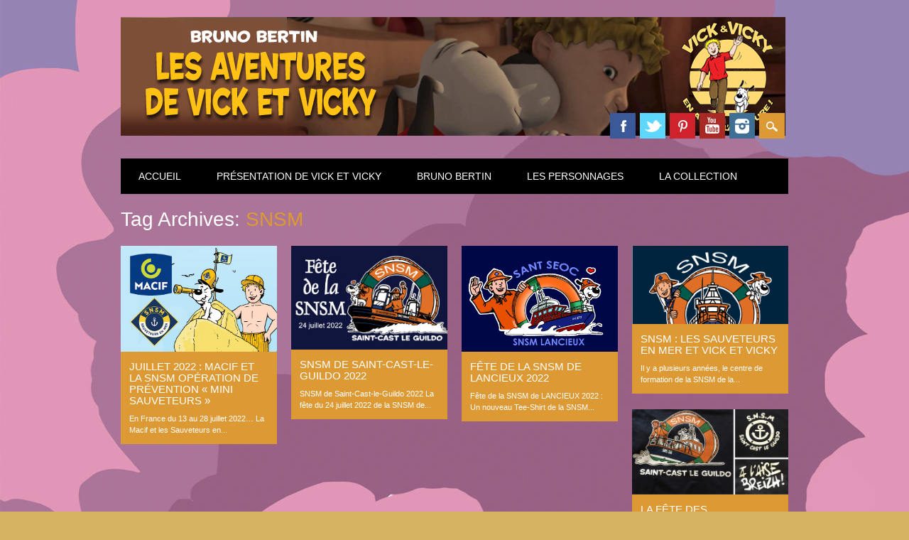

--- FILE ---
content_type: text/html; charset=UTF-8
request_url: https://www.bruno-bertin.editionsptitlouis.fr/tag/snsm/
body_size: 9082
content:
<!DOCTYPE html>
<html lang="fr-FR" class="no-js">
<head>
<meta charset="UTF-8" />
<meta name="viewport" content="width=device-width, initial-scale=1" />
<link rel="profile" href="http://gmpg.org/xfn/11" />
<link rel="pingback" href="https://www.bruno-bertin.editionsptitlouis.fr/xmlrpc.php" />


<meta name='robots' content='index, follow, max-image-preview:large, max-snippet:-1, max-video-preview:-1' />

	<!-- This site is optimized with the Yoast SEO plugin v18.4.1 - https://yoast.com/wordpress/plugins/seo/ -->
	<title>SNSM Archives - Vick et Vicky</title>
	<link rel="canonical" href="https://www.bruno-bertin.editionsptitlouis.fr/tag/snsm/" />
	<meta property="og:locale" content="fr_FR" />
	<meta property="og:type" content="article" />
	<meta property="og:title" content="SNSM Archives - Vick et Vicky" />
	<meta property="og:url" content="https://www.bruno-bertin.editionsptitlouis.fr/tag/snsm/" />
	<meta property="og:site_name" content="Vick et Vicky" />
	<meta name="twitter:card" content="summary" />
	<script type="application/ld+json" class="yoast-schema-graph">{"@context":"https://schema.org","@graph":[{"@type":"WebSite","@id":"https://www.bruno-bertin.editionsptitlouis.fr/#website","url":"https://www.bruno-bertin.editionsptitlouis.fr/","name":"Vick et Vicky","description":"Le blog officiel de Vick et Vicky !","potentialAction":[{"@type":"SearchAction","target":{"@type":"EntryPoint","urlTemplate":"https://www.bruno-bertin.editionsptitlouis.fr/?s={search_term_string}"},"query-input":"required name=search_term_string"}],"inLanguage":"fr-FR"},{"@type":"CollectionPage","@id":"https://www.bruno-bertin.editionsptitlouis.fr/tag/snsm/#webpage","url":"https://www.bruno-bertin.editionsptitlouis.fr/tag/snsm/","name":"SNSM Archives - Vick et Vicky","isPartOf":{"@id":"https://www.bruno-bertin.editionsptitlouis.fr/#website"},"breadcrumb":{"@id":"https://www.bruno-bertin.editionsptitlouis.fr/tag/snsm/#breadcrumb"},"inLanguage":"fr-FR","potentialAction":[{"@type":"ReadAction","target":["https://www.bruno-bertin.editionsptitlouis.fr/tag/snsm/"]}]},{"@type":"BreadcrumbList","@id":"https://www.bruno-bertin.editionsptitlouis.fr/tag/snsm/#breadcrumb","itemListElement":[{"@type":"ListItem","position":1,"name":"Accueil","item":"https://www.bruno-bertin.editionsptitlouis.fr/"},{"@type":"ListItem","position":2,"name":"SNSM"}]}]}</script>
	<!-- / Yoast SEO plugin. -->


<link rel='dns-prefetch' href='//fonts.googleapis.com' />
<link rel='dns-prefetch' href='//s.w.org' />
<link rel="alternate" type="application/rss+xml" title="Vick et Vicky &raquo; Flux" href="https://www.bruno-bertin.editionsptitlouis.fr/feed/" />
<link rel="alternate" type="application/rss+xml" title="Vick et Vicky &raquo; Flux des commentaires" href="https://www.bruno-bertin.editionsptitlouis.fr/comments/feed/" />
<link rel="alternate" type="application/rss+xml" title="Vick et Vicky &raquo; Flux de l’étiquette SNSM" href="https://www.bruno-bertin.editionsptitlouis.fr/tag/snsm/feed/" />
		<script type="text/javascript">
			window._wpemojiSettings = {"baseUrl":"https:\/\/s.w.org\/images\/core\/emoji\/13.0.1\/72x72\/","ext":".png","svgUrl":"https:\/\/s.w.org\/images\/core\/emoji\/13.0.1\/svg\/","svgExt":".svg","source":{"concatemoji":"https:\/\/www.bruno-bertin.editionsptitlouis.fr\/wp-includes\/js\/wp-emoji-release.min.js?ver=5.7.14"}};
			!function(e,a,t){var n,r,o,i=a.createElement("canvas"),p=i.getContext&&i.getContext("2d");function s(e,t){var a=String.fromCharCode;p.clearRect(0,0,i.width,i.height),p.fillText(a.apply(this,e),0,0);e=i.toDataURL();return p.clearRect(0,0,i.width,i.height),p.fillText(a.apply(this,t),0,0),e===i.toDataURL()}function c(e){var t=a.createElement("script");t.src=e,t.defer=t.type="text/javascript",a.getElementsByTagName("head")[0].appendChild(t)}for(o=Array("flag","emoji"),t.supports={everything:!0,everythingExceptFlag:!0},r=0;r<o.length;r++)t.supports[o[r]]=function(e){if(!p||!p.fillText)return!1;switch(p.textBaseline="top",p.font="600 32px Arial",e){case"flag":return s([127987,65039,8205,9895,65039],[127987,65039,8203,9895,65039])?!1:!s([55356,56826,55356,56819],[55356,56826,8203,55356,56819])&&!s([55356,57332,56128,56423,56128,56418,56128,56421,56128,56430,56128,56423,56128,56447],[55356,57332,8203,56128,56423,8203,56128,56418,8203,56128,56421,8203,56128,56430,8203,56128,56423,8203,56128,56447]);case"emoji":return!s([55357,56424,8205,55356,57212],[55357,56424,8203,55356,57212])}return!1}(o[r]),t.supports.everything=t.supports.everything&&t.supports[o[r]],"flag"!==o[r]&&(t.supports.everythingExceptFlag=t.supports.everythingExceptFlag&&t.supports[o[r]]);t.supports.everythingExceptFlag=t.supports.everythingExceptFlag&&!t.supports.flag,t.DOMReady=!1,t.readyCallback=function(){t.DOMReady=!0},t.supports.everything||(n=function(){t.readyCallback()},a.addEventListener?(a.addEventListener("DOMContentLoaded",n,!1),e.addEventListener("load",n,!1)):(e.attachEvent("onload",n),a.attachEvent("onreadystatechange",function(){"complete"===a.readyState&&t.readyCallback()})),(n=t.source||{}).concatemoji?c(n.concatemoji):n.wpemoji&&n.twemoji&&(c(n.twemoji),c(n.wpemoji)))}(window,document,window._wpemojiSettings);
		</script>
		<style type="text/css">
img.wp-smiley,
img.emoji {
	display: inline !important;
	border: none !important;
	box-shadow: none !important;
	height: 1em !important;
	width: 1em !important;
	margin: 0 .07em !important;
	vertical-align: -0.1em !important;
	background: none !important;
	padding: 0 !important;
}
</style>
	<link rel='stylesheet' id='wp-block-library-css'  href='https://www.bruno-bertin.editionsptitlouis.fr/wp-includes/css/dist/block-library/style.min.css?ver=5.7.14' type='text/css' media='all' />
<link rel='stylesheet' id='edsanimate-block-style-css'  href='https://www.bruno-bertin.editionsptitlouis.fr/wp-content/plugins/animate-it/assets/css/block-style.css?ver=1713775337' type='text/css' media='all' />
<link rel='stylesheet' id='edsanimate-animo-css-css'  href='https://www.bruno-bertin.editionsptitlouis.fr/wp-content/plugins/animate-it/assets/css/animate-animo.css?ver=5.7.14' type='text/css' media='all' />
<link rel='stylesheet' id='cptch_stylesheet-css'  href='https://www.bruno-bertin.editionsptitlouis.fr/wp-content/plugins/captcha/css/front_end_style.css?ver=4.4.5' type='text/css' media='all' />
<link rel='stylesheet' id='dashicons-css'  href='https://www.bruno-bertin.editionsptitlouis.fr/wp-includes/css/dashicons.min.css?ver=5.7.14' type='text/css' media='all' />
<link rel='stylesheet' id='cptch_desktop_style-css'  href='https://www.bruno-bertin.editionsptitlouis.fr/wp-content/plugins/captcha/css/desktop_style.css?ver=4.4.5' type='text/css' media='all' />
<link rel='stylesheet' id='easingslider-css'  href='https://www.bruno-bertin.editionsptitlouis.fr/wp-content/plugins/easing-slider/assets/css/public.min.css?ver=3.0.8' type='text/css' media='all' />
<link rel='stylesheet' id='googlefonts-css'  href='https://fonts.googleapis.com/css?family=Magra:400|Montserrat:400&subset=latin' type='text/css' media='all' />
<link rel='stylesheet' id='surfarama_style-css'  href='https://www.bruno-bertin.editionsptitlouis.fr/wp-content/themes/surfarama/style.css?ver=5.7.14' type='text/css' media='all' />
<script type='text/javascript' src='https://www.bruno-bertin.editionsptitlouis.fr/wp-includes/js/jquery/jquery.min.js?ver=3.5.1' id='jquery-core-js'></script>
<script type='text/javascript' src='https://www.bruno-bertin.editionsptitlouis.fr/wp-includes/js/jquery/jquery-migrate.min.js?ver=3.3.2' id='jquery-migrate-js'></script>
<script type='text/javascript' src='https://www.bruno-bertin.editionsptitlouis.fr/wp-content/plugins/easing-slider/assets/js/public.min.js?ver=3.0.8' id='easingslider-js'></script>
<script type='text/javascript' src='https://www.bruno-bertin.editionsptitlouis.fr/wp-content/themes/surfarama/library/js/modernizr-2.6.2.min.js?ver=2.6.2' id='modernizr-js'></script>
<script type='text/javascript' src='https://www.bruno-bertin.editionsptitlouis.fr/wp-includes/js/imagesloaded.min.js?ver=4.1.4' id='imagesloaded-js'></script>
<script type='text/javascript' src='https://www.bruno-bertin.editionsptitlouis.fr/wp-includes/js/masonry.min.js?ver=4.2.2' id='masonry-js'></script>
<script type='text/javascript' src='https://www.bruno-bertin.editionsptitlouis.fr/wp-content/themes/surfarama/library/js/scripts.js?ver=1.0.0' id='surfarama_custom_js-js'></script>
<link rel="https://api.w.org/" href="https://www.bruno-bertin.editionsptitlouis.fr/wp-json/" /><link rel="alternate" type="application/json" href="https://www.bruno-bertin.editionsptitlouis.fr/wp-json/wp/v2/tags/308" /><link rel="EditURI" type="application/rsd+xml" title="RSD" href="https://www.bruno-bertin.editionsptitlouis.fr/xmlrpc.php?rsd" />
<link rel="wlwmanifest" type="application/wlwmanifest+xml" href="https://www.bruno-bertin.editionsptitlouis.fr/wp-includes/wlwmanifest.xml" /> 
<meta name="generator" content="WordPress 5.7.14" />
<style type='text/css' media='screen'>
	p{ font-family:"Magra", arial, sans-serif;}
	h4{ font-family:"Montserrat", arial, sans-serif;}
	h5{ font-family:"Montserrat", arial, sans-serif;}
	h6{ font-family:"Montserrat", arial, sans-serif;}
</style>
<!-- fonts delivered by Wordpress Google Fonts, a plugin by Adrian3.com -->	 <style id="surfarama-styles" type="text/css">
	 	.post_content a, .post_content a:visited, .cycle-pager span.cycle-pager-active, .post_content ul li:before, .post_content ol li:before, .colortxt { color: #dd9933; }
	#search-box-wrap, #search-icon,	nav[role=navigation] .menu ul li a:hover, nav[role=navigation] .menu ul li.current-menu-item a, .nav ul li.current_page_item a, nav[role=navigation] .menu ul li.current_page_item a, .meta-by, .meta-on, .meta-com, .grid-box, .grid-box .cat-links, .pagination a:hover, .pagination .current, .cat-meta-color, .colorbar, #respond #submit { background-color: #dd9933; }
	.pagination a:hover, .pagination .current, footer[role=contentinfo] a {	color: #fff; }
	#sidebar .widget, #sidebar-home .widget { border-top-color: #dd9933; }
		.post_content a, .post_content a:visited { color: #dd9933; }
		.entry-meta a, .category-archive-meta, .category-archive-meta a, .commentlist .vcard time a, .comment-meta a, #respond .comment-notes, #respond .logged-in-as { color: #1e73be; }
		body, .entry-meta, #comment-nav-above a, #comment-nav-below a, #nav-above a, #nav-below a, #image-navigation a, #sidebar .widget a, #sidebar-home .widget a, #respond a, #site-generator, #site-generator a { color: #ffffff; }
		nav[role=navigation] div.menu, .pagination span, .pagination a, #sidebar .widget-title, #sidebar-home .widget-title { background-color: #000000; }
	#sidebar .widget, #sidebar-home .widget { border-left-color: #000000; border-right-color: #000000; border-bottom-color: #000000; }
	footer[role=contentinfo] { border-top-color: #000000; }
	     </style>
	<style type="text/css" id="custom-background-css">
body.custom-background { background-color: #d6b362; background-image: url("https://www.bruno-bertin.editionsptitlouis.fr/wp-content/uploads/2018/09/fond.jpg"); background-position: left center; background-size: auto; background-repeat: no-repeat; background-attachment: fixed; }
</style>
	<link rel="icon" href="https://www.bruno-bertin.editionsptitlouis.fr/wp-content/uploads/2012/12/cropped-Vick-et-Vicky-1-32x32.png" sizes="32x32" />
<link rel="icon" href="https://www.bruno-bertin.editionsptitlouis.fr/wp-content/uploads/2012/12/cropped-Vick-et-Vicky-1-192x192.png" sizes="192x192" />
<link rel="apple-touch-icon" href="https://www.bruno-bertin.editionsptitlouis.fr/wp-content/uploads/2012/12/cropped-Vick-et-Vicky-1-180x180.png" />
<meta name="msapplication-TileImage" content="https://www.bruno-bertin.editionsptitlouis.fr/wp-content/uploads/2012/12/cropped-Vick-et-Vicky-1-270x270.png" />
</head>

<body class="archive tag tag-snsm tag-308 custom-background wp-custom-logo">
<div id="container">
	<div id="search-box-wrap">
        <div id="search-box">
           <div id="close-x">x</div>
           <form role="search" method="get" id="searchform" class="searchform" action="https://www.bruno-bertin.editionsptitlouis.fr/">
				<div>
					<label class="screen-reader-text" for="s">Rechercher :</label>
					<input type="text" value="" name="s" id="s" />
					<input type="submit" id="searchsubmit" value="Rechercher" />
				</div>
			</form>        </div>
    </div>

	<header id="branding" role="banner">
      <div id="inner-header" class="clearfix">
		<div id="site-heading">

                        <div id="site-logo"><a href="https://www.bruno-bertin.editionsptitlouis.fr/" title="Vick et Vicky" rel="home"><img src="https://www.bruno-bertin.editionsptitlouis.fr/wp-content/uploads/2015/12/cropped-blog-vick-et-vicky.png" alt="Vick et Vicky" /></a></div>
                        </div>
        
        <div id="social-media" class="clearfix">
            
        	            <a href="https://www.facebook.com/Vick-et-Vicky-199778973371507/" class="social-fb" title="https://www.facebook.com/Vick-et-Vicky-199778973371507/">Facebook</a>
                        
                        <a href="https://twitter.com/Bruno_Bertin35" class="social-tw" title="https://twitter.com/Bruno_Bertin35">Twitter</a>
            			
                        
                        <a href="https://fr.pinterest.com/editionsptit/" class="social-pi" title="https://fr.pinterest.com/editionsptit/">Pinterest</a>
                        
                        
                        <a href="https://www.youtube.com/channel/UCzz8E8YuPa00DMmT2ug1Ppg" class="social-yt" title="https://www.youtube.com/channel/UCzz8E8YuPa00DMmT2ug1Ppg">Youtube</a>
                        
                        
                        <a href="https://www.instagram.com/editions_ptit_louis/" class="social-in" title="https://www.instagram.com/editions_ptit_louis/">Instagram</a>
                        
                        
                        
                        
                        
                        
            <div id="search-icon"></div>
            
         </div>
		
      </div>
      
      <nav id="access" role="navigation">
			<h1 class="assistive-text section-heading">Main menu</h1>
			<div class="skip-link screen-reader-text"><a href="#content" title="Skip to content">Skip to content</a></div>
			<div class="menu"><ul id="menu-menu-1" class="menu"><li id="menu-item-3467" class="menu-item menu-item-type-custom menu-item-object-custom menu-item-home menu-item-3467"><a href="https://www.bruno-bertin.editionsptitlouis.fr">Accueil</a></li>
<li id="menu-item-1543" class="menu-item menu-item-type-post_type menu-item-object-page menu-item-1543"><a href="https://www.bruno-bertin.editionsptitlouis.fr/presentation-blog/">Présentation de Vick et Vicky</a></li>
<li id="menu-item-1542" class="menu-item menu-item-type-post_type menu-item-object-page menu-item-1542"><a href="https://www.bruno-bertin.editionsptitlouis.fr/bruno-bertin/">Bruno Bertin</a></li>
<li id="menu-item-1538" class="menu-item menu-item-type-post_type menu-item-object-page menu-item-has-children menu-item-1538"><a href="https://www.bruno-bertin.editionsptitlouis.fr/les-personnages-principaux/">Les personnages</a>
<ul class="sub-menu">
	<li id="menu-item-1674" class="menu-item menu-item-type-post_type menu-item-object-page menu-item-1674"><a href="https://www.bruno-bertin.editionsptitlouis.fr/vick-et-vicky/">Vick et Vicky</a></li>
	<li id="menu-item-1654" class="menu-item menu-item-type-post_type menu-item-object-page menu-item-1654"><a href="https://www.bruno-bertin.editionsptitlouis.fr/angelino/">Angélino</a></li>
	<li id="menu-item-1664" class="menu-item menu-item-type-post_type menu-item-object-page menu-item-1664"><a href="https://www.bruno-bertin.editionsptitlouis.fr/marine/">Marine</a></li>
	<li id="menu-item-1661" class="menu-item menu-item-type-post_type menu-item-object-page menu-item-1661"><a href="https://www.bruno-bertin.editionsptitlouis.fr/marc/">Marc</a></li>
</ul>
</li>
<li id="menu-item-1541" class="menu-item menu-item-type-post_type menu-item-object-page menu-item-1541"><a href="https://www.bruno-bertin.editionsptitlouis.fr/la-collection/">La collection</a></li>
</ul></div>		</nav><!-- #access -->
      
	</header><!-- #branding -->

    <div id="content" class="clearfix">
        
        <div id="main" class="clearfix" role="main">

			
				<header class="page-header">
					<h1 class="page-title">Tag Archives: <span class="colortxt">SNSM</span></h1>

									</header>

				                
                <div id="grid-wrap" class="clearfix">
                
													<div class="grid-box">
					
<article id="post-3142" class="post-3142 post type-post status-publish format-standard has-post-thumbnail hentry category-bd-news tag-macif tag-operation-de-prevention-macif tag-snsm" >
	
         	<div class="grid-box-img"><a href="https://www.bruno-bertin.editionsptitlouis.fr/macif-et-la-snsm-operation-de-prevention-mini-sauveteurs/" rel="bookmark" title="Juillet 2022 : Macif et la SNSM Opération de prévention « Mini Sauveteurs »"><img width="646" height="437" src="https://www.bruno-bertin.editionsptitlouis.fr/wp-content/uploads/2022/08/11a1f165b8293185b63ea9eb64fd1dc406f40002.jpeg" class="attachment-full size-full wp-post-image" alt="" loading="lazy" srcset="https://www.bruno-bertin.editionsptitlouis.fr/wp-content/uploads/2022/08/11a1f165b8293185b63ea9eb64fd1dc406f40002.jpeg 646w, https://www.bruno-bertin.editionsptitlouis.fr/wp-content/uploads/2022/08/11a1f165b8293185b63ea9eb64fd1dc406f40002-300x203.jpeg 300w" sizes="(max-width: 646px) 100vw, 646px" /></a></div>
		
	    
    		        <span class="cat-links" >
            <a href="https://www.bruno-bertin.editionsptitlouis.fr/category/bd-news/" rel="tag">Les News Vick et Vicky</a>        </span>
            	
	<header class="entry-header">
		<h2 class="entry-title"><a href="https://www.bruno-bertin.editionsptitlouis.fr/macif-et-la-snsm-operation-de-prevention-mini-sauveteurs/" title="Permalink to Juillet 2022 : Macif et la SNSM Opération de prévention « Mini Sauveteurs »" rel="bookmark">Juillet 2022 : Macif et la SNSM Opération de prévention « Mini Sauveteurs »</a></h2>

				<div class="entry-meta">
			<span class="sep meta-by">Author </span> <span class="author vcard"><a class="url fn n" href="https://www.bruno-bertin.editionsptitlouis.fr/author/bruno/" title="View all posts by Bruno Bertin" rel="author">Bruno Bertin</a></span><span class="byline"> <span class="sep meta-on"> Date </span> <a href="https://www.bruno-bertin.editionsptitlouis.fr/macif-et-la-snsm-operation-de-prevention-mini-sauveteurs/" title="10 h 55 min" rel="bookmark"><time class="entry-date" datetime="2022-08-03T10:55:21+02:00">3 août 2022</time></a></span>		</div><!-- .entry-meta -->
			</header><!-- .entry-header -->
    

	<div class="entry-content post_content">
		En France du 13 au 28 juillet 2022&#8230; La Macif et les Sauveteurs en...			</div><!-- .entry-content -->

	<footer class="entry-meta">
					
						<span class="tag-links">
				Tagged <a href="https://www.bruno-bertin.editionsptitlouis.fr/tag/macif/" rel="tag">macif</a>, <a href="https://www.bruno-bertin.editionsptitlouis.fr/tag/operation-de-prevention-macif/" rel="tag">operation de prévention macif</a>, <a href="https://www.bruno-bertin.editionsptitlouis.fr/tag/snsm/" rel="tag">SNSM</a>			</span>
			<span class="sep"> | </span>
					
		
			</footer><!-- #entry-meta -->
</article><!-- #post-3142 -->
                    </div>
                    
									<div class="grid-box">
					
<article id="post-3138" class="post-3138 post type-post status-publish format-standard has-post-thumbnail hentry category-bd-news tag-fete-de-la-snsm tag-saint-cast-le-guildo tag-snsm tag-snsm-st-cast-le-guildo" >
	
         	<div class="grid-box-img"><a href="https://www.bruno-bertin.editionsptitlouis.fr/snsm-de-saint-cast-le-guildo-2022/" rel="bookmark" title="SNSM de Saint-Cast-le-Guildo 2022"><img width="1097" height="729" src="https://www.bruno-bertin.editionsptitlouis.fr/wp-content/uploads/2022/08/SNSM-st-cast.j2022.jpg" class="attachment-full size-full wp-post-image" alt="" loading="lazy" srcset="https://www.bruno-bertin.editionsptitlouis.fr/wp-content/uploads/2022/08/SNSM-st-cast.j2022.jpg 1097w, https://www.bruno-bertin.editionsptitlouis.fr/wp-content/uploads/2022/08/SNSM-st-cast.j2022-300x199.jpg 300w, https://www.bruno-bertin.editionsptitlouis.fr/wp-content/uploads/2022/08/SNSM-st-cast.j2022-1024x680.jpg 1024w, https://www.bruno-bertin.editionsptitlouis.fr/wp-content/uploads/2022/08/SNSM-st-cast.j2022-768x510.jpg 768w" sizes="(max-width: 1097px) 100vw, 1097px" /></a></div>
		
	    
    		        <span class="cat-links" >
            <a href="https://www.bruno-bertin.editionsptitlouis.fr/category/bd-news/" rel="tag">Les News Vick et Vicky</a>        </span>
            	
	<header class="entry-header">
		<h2 class="entry-title"><a href="https://www.bruno-bertin.editionsptitlouis.fr/snsm-de-saint-cast-le-guildo-2022/" title="Permalink to SNSM de Saint-Cast-le-Guildo 2022" rel="bookmark">SNSM de Saint-Cast-le-Guildo 2022</a></h2>

				<div class="entry-meta">
			<span class="sep meta-by">Author </span> <span class="author vcard"><a class="url fn n" href="https://www.bruno-bertin.editionsptitlouis.fr/author/bruno/" title="View all posts by Bruno Bertin" rel="author">Bruno Bertin</a></span><span class="byline"> <span class="sep meta-on"> Date </span> <a href="https://www.bruno-bertin.editionsptitlouis.fr/snsm-de-saint-cast-le-guildo-2022/" title="10 h 43 min" rel="bookmark"><time class="entry-date" datetime="2022-08-03T10:43:21+02:00">3 août 2022</time></a></span>		</div><!-- .entry-meta -->
			</header><!-- .entry-header -->
    

	<div class="entry-content post_content">
		SNSM de Saint-Cast-le-Guildo 2022 La fête du 24 juillet 2022 de la SNSM de...			</div><!-- .entry-content -->

	<footer class="entry-meta">
					
						<span class="tag-links">
				Tagged <a href="https://www.bruno-bertin.editionsptitlouis.fr/tag/fete-de-la-snsm/" rel="tag">Fête de la SNSM</a>, <a href="https://www.bruno-bertin.editionsptitlouis.fr/tag/saint-cast-le-guildo/" rel="tag">SAINT CAST LE GUILDO</a>, <a href="https://www.bruno-bertin.editionsptitlouis.fr/tag/snsm/" rel="tag">SNSM</a>, <a href="https://www.bruno-bertin.editionsptitlouis.fr/tag/snsm-st-cast-le-guildo/" rel="tag">snsm st cast le guildo</a>			</span>
			<span class="sep"> | </span>
					
		
			</footer><!-- #entry-meta -->
</article><!-- #post-3138 -->
                    </div>
                    
									<div class="grid-box">
					
<article id="post-3131" class="post-3131 post type-post status-publish format-standard has-post-thumbnail hentry category-bd-news tag-lancieux tag-snsm tag-snsm-de-lancieux-2022" >
	
         	<div class="grid-box-img"><a href="https://www.bruno-bertin.editionsptitlouis.fr/fete-de-la-snsm-de-lancieux-2022/" rel="bookmark" title="Fête de la SNSM de LANCIEUX 2022"><img width="2500" height="1695" src="https://www.bruno-bertin.editionsptitlouis.fr/wp-content/uploads/2022/08/snsm-lancieux-2022.jpg" class="attachment-full size-full wp-post-image" alt="SNSM de LANCIEUX 2022" loading="lazy" srcset="https://www.bruno-bertin.editionsptitlouis.fr/wp-content/uploads/2022/08/snsm-lancieux-2022.jpg 2500w, https://www.bruno-bertin.editionsptitlouis.fr/wp-content/uploads/2022/08/snsm-lancieux-2022-300x203.jpg 300w, https://www.bruno-bertin.editionsptitlouis.fr/wp-content/uploads/2022/08/snsm-lancieux-2022-1024x694.jpg 1024w, https://www.bruno-bertin.editionsptitlouis.fr/wp-content/uploads/2022/08/snsm-lancieux-2022-768x521.jpg 768w, https://www.bruno-bertin.editionsptitlouis.fr/wp-content/uploads/2022/08/snsm-lancieux-2022-1536x1041.jpg 1536w, https://www.bruno-bertin.editionsptitlouis.fr/wp-content/uploads/2022/08/snsm-lancieux-2022-2048x1389.jpg 2048w" sizes="(max-width: 2500px) 100vw, 2500px" /></a></div>
		
	    
    		        <span class="cat-links" >
            <a href="https://www.bruno-bertin.editionsptitlouis.fr/category/bd-news/" rel="tag">Les News Vick et Vicky</a>        </span>
            	
	<header class="entry-header">
		<h2 class="entry-title"><a href="https://www.bruno-bertin.editionsptitlouis.fr/fete-de-la-snsm-de-lancieux-2022/" title="Permalink to Fête de la SNSM de LANCIEUX 2022" rel="bookmark">Fête de la SNSM de LANCIEUX 2022</a></h2>

				<div class="entry-meta">
			<span class="sep meta-by">Author </span> <span class="author vcard"><a class="url fn n" href="https://www.bruno-bertin.editionsptitlouis.fr/author/bruno/" title="View all posts by Bruno Bertin" rel="author">Bruno Bertin</a></span><span class="byline"> <span class="sep meta-on"> Date </span> <a href="https://www.bruno-bertin.editionsptitlouis.fr/fete-de-la-snsm-de-lancieux-2022/" title="10 h 24 min" rel="bookmark"><time class="entry-date" datetime="2022-08-03T10:24:40+02:00">3 août 2022</time></a></span>		</div><!-- .entry-meta -->
			</header><!-- .entry-header -->
    

	<div class="entry-content post_content">
		Fête de la SNSM de LANCIEUX 2022 : Un nouveau Tee-Shirt de la SNSM...			</div><!-- .entry-content -->

	<footer class="entry-meta">
					
						<span class="tag-links">
				Tagged <a href="https://www.bruno-bertin.editionsptitlouis.fr/tag/lancieux/" rel="tag">LANCIEUX</a>, <a href="https://www.bruno-bertin.editionsptitlouis.fr/tag/snsm/" rel="tag">SNSM</a>, <a href="https://www.bruno-bertin.editionsptitlouis.fr/tag/snsm-de-lancieux-2022/" rel="tag">SNSM de LANCIEUX 2022</a>			</span>
			<span class="sep"> | </span>
					
		
			</footer><!-- #entry-meta -->
</article><!-- #post-3131 -->
                    </div>
                    
									<div class="grid-box">
					
<article id="post-2239" class="post-2239 post type-post status-publish format-standard has-post-thumbnail hentry category-bd-news tag-a-laise-breizh tag-bande-desinee tag-bateau tag-bd tag-cotes-darmor tag-heros-bd tag-heros-rennais tag-saint-cast-le-guildo tag-sauveteurs tag-sauveteurs-en-mer tag-snsm tag-vick-et-vicky" >
	
         	<div class="grid-box-img"><a href="https://www.bruno-bertin.editionsptitlouis.fr/snsm-sauveteurs-mer-vick-vicky/" rel="bookmark" title="SNSM : Les Sauveteurs en Mer et Vick et Vicky"><img width="1024" height="512" src="https://www.bruno-bertin.editionsptitlouis.fr/wp-content/uploads/2017/08/snsm-1024.jpg" class="attachment-full size-full wp-post-image" alt="" loading="lazy" srcset="https://www.bruno-bertin.editionsptitlouis.fr/wp-content/uploads/2017/08/snsm-1024.jpg 1024w, https://www.bruno-bertin.editionsptitlouis.fr/wp-content/uploads/2017/08/snsm-1024-300x150.jpg 300w, https://www.bruno-bertin.editionsptitlouis.fr/wp-content/uploads/2017/08/snsm-1024-768x384.jpg 768w, https://www.bruno-bertin.editionsptitlouis.fr/wp-content/uploads/2017/08/snsm-1024-520x260.jpg 520w, https://www.bruno-bertin.editionsptitlouis.fr/wp-content/uploads/2017/08/snsm-1024-740x370.jpg 740w" sizes="(max-width: 1024px) 100vw, 1024px" /></a></div>
		
	    
    		        <span class="cat-links" >
            <a href="https://www.bruno-bertin.editionsptitlouis.fr/category/bd-news/" rel="tag">Les News Vick et Vicky</a>        </span>
            	
	<header class="entry-header">
		<h2 class="entry-title"><a href="https://www.bruno-bertin.editionsptitlouis.fr/snsm-sauveteurs-mer-vick-vicky/" title="Permalink to SNSM : Les Sauveteurs en Mer et Vick et Vicky" rel="bookmark">SNSM : Les Sauveteurs en Mer et Vick et Vicky</a></h2>

				<div class="entry-meta">
			<span class="sep meta-by">Author </span> <span class="author vcard"><a class="url fn n" href="https://www.bruno-bertin.editionsptitlouis.fr/author/bruno/" title="View all posts by Bruno Bertin" rel="author">Bruno Bertin</a></span><span class="byline"> <span class="sep meta-on"> Date </span> <a href="https://www.bruno-bertin.editionsptitlouis.fr/snsm-sauveteurs-mer-vick-vicky/" title="9 h 30 min" rel="bookmark"><time class="entry-date" datetime="2017-08-14T09:30:15+02:00">14 août 2017</time></a></span>		</div><!-- .entry-meta -->
			</header><!-- .entry-header -->
    

	<div class="entry-content post_content">
		Il y a plusieurs années, le centre de formation de la SNSM de la...			</div><!-- .entry-content -->

	<footer class="entry-meta">
					
						<span class="tag-links">
				Tagged <a href="https://www.bruno-bertin.editionsptitlouis.fr/tag/a-laise-breizh/" rel="tag">A L'AISE BREIZH</a>, <a href="https://www.bruno-bertin.editionsptitlouis.fr/tag/bande-desinee/" rel="tag">bande desinée</a>, <a href="https://www.bruno-bertin.editionsptitlouis.fr/tag/bateau/" rel="tag">bateau</a>, <a href="https://www.bruno-bertin.editionsptitlouis.fr/tag/bd/" rel="tag">BD</a>, <a href="https://www.bruno-bertin.editionsptitlouis.fr/tag/cotes-darmor/" rel="tag">cotes d'armor</a>, <a href="https://www.bruno-bertin.editionsptitlouis.fr/tag/heros-bd/" rel="tag">héros BD</a>, <a href="https://www.bruno-bertin.editionsptitlouis.fr/tag/heros-rennais/" rel="tag">héros rennais</a>, <a href="https://www.bruno-bertin.editionsptitlouis.fr/tag/saint-cast-le-guildo/" rel="tag">SAINT CAST LE GUILDO</a>, <a href="https://www.bruno-bertin.editionsptitlouis.fr/tag/sauveteurs/" rel="tag">SAUVETEURS</a>, <a href="https://www.bruno-bertin.editionsptitlouis.fr/tag/sauveteurs-en-mer/" rel="tag">SAUVETEURS EN MER</a>, <a href="https://www.bruno-bertin.editionsptitlouis.fr/tag/snsm/" rel="tag">SNSM</a>, <a href="https://www.bruno-bertin.editionsptitlouis.fr/tag/vick-et-vicky/" rel="tag">vick et vicky</a>			</span>
			<span class="sep"> | </span>
					
				<span class="comments-link"><a href="https://www.bruno-bertin.editionsptitlouis.fr/snsm-sauveteurs-mer-vick-vicky/#comments">1 Comment</a></span>
		<span class="sep"> | </span>
		
			</footer><!-- #entry-meta -->
</article><!-- #post-2239 -->
                    </div>
                    
									<div class="grid-box">
					
<article id="post-2059" class="post-2059 post type-post status-publish format-standard has-post-thumbnail hentry category-bd-news tag-la-fete-des-sauveteurs-en-mer tag-la-fete-des-sauveteurs-en-mer-a-st-cast-le-guildo tag-snsm tag-snsm-st-cast-le-guildo tag-st-cast-le-guildo" >
	
         	<div class="grid-box-img"><a href="https://www.bruno-bertin.editionsptitlouis.fr/la-fete-des-sauveteurs-en-mer-a-st-cast-le-guildo/" rel="bookmark" title="La fête des Sauveteurs en Mer à St-Cast-le-Guildo"><img width="937" height="509" src="https://www.bruno-bertin.editionsptitlouis.fr/wp-content/uploads/2016/07/snsm-tee-shirt.jpg" class="attachment-full size-full wp-post-image" alt="" loading="lazy" srcset="https://www.bruno-bertin.editionsptitlouis.fr/wp-content/uploads/2016/07/snsm-tee-shirt.jpg 937w, https://www.bruno-bertin.editionsptitlouis.fr/wp-content/uploads/2016/07/snsm-tee-shirt-300x163.jpg 300w, https://www.bruno-bertin.editionsptitlouis.fr/wp-content/uploads/2016/07/snsm-tee-shirt-768x417.jpg 768w" sizes="(max-width: 937px) 100vw, 937px" /></a></div>
		
	    
    		        <span class="cat-links" >
            <a href="https://www.bruno-bertin.editionsptitlouis.fr/category/bd-news/" rel="tag">Les News Vick et Vicky</a>        </span>
            	
	<header class="entry-header">
		<h2 class="entry-title"><a href="https://www.bruno-bertin.editionsptitlouis.fr/la-fete-des-sauveteurs-en-mer-a-st-cast-le-guildo/" title="Permalink to La fête des Sauveteurs en Mer à St-Cast-le-Guildo" rel="bookmark">La fête des Sauveteurs en Mer à St-Cast-le-Guildo</a></h2>

				<div class="entry-meta">
			<span class="sep meta-by">Author </span> <span class="author vcard"><a class="url fn n" href="https://www.bruno-bertin.editionsptitlouis.fr/author/bruno/" title="View all posts by Bruno Bertin" rel="author">Bruno Bertin</a></span><span class="byline"> <span class="sep meta-on"> Date </span> <a href="https://www.bruno-bertin.editionsptitlouis.fr/la-fete-des-sauveteurs-en-mer-a-st-cast-le-guildo/" title="13 h 54 min" rel="bookmark"><time class="entry-date" datetime="2016-07-27T13:54:43+02:00">27 juillet 2016</time></a></span>		</div><!-- .entry-meta -->
			</header><!-- .entry-header -->
    

	<div class="entry-content post_content">
		La fête des Sauveteurs en Mer à St-Cast-le-Guildo Le 7 août 2016 prochain, à...			</div><!-- .entry-content -->

	<footer class="entry-meta">
					
						<span class="tag-links">
				Tagged <a href="https://www.bruno-bertin.editionsptitlouis.fr/tag/la-fete-des-sauveteurs-en-mer/" rel="tag">La fête des Sauveteurs en Mer</a>, <a href="https://www.bruno-bertin.editionsptitlouis.fr/tag/la-fete-des-sauveteurs-en-mer-a-st-cast-le-guildo/" rel="tag">La fête des Sauveteurs en Mer à St-Cast-le-Guildo</a>, <a href="https://www.bruno-bertin.editionsptitlouis.fr/tag/snsm/" rel="tag">SNSM</a>, <a href="https://www.bruno-bertin.editionsptitlouis.fr/tag/snsm-st-cast-le-guildo/" rel="tag">snsm st cast le guildo</a>, <a href="https://www.bruno-bertin.editionsptitlouis.fr/tag/st-cast-le-guildo/" rel="tag">St-Cast-le-Guildo</a>			</span>
			<span class="sep"> | </span>
					
				<span class="comments-link"><a href="https://www.bruno-bertin.editionsptitlouis.fr/la-fete-des-sauveteurs-en-mer-a-st-cast-le-guildo/#comments">1 Comment</a></span>
		<span class="sep"> | </span>
		
			</footer><!-- #entry-meta -->
</article><!-- #post-2059 -->
                    </div>
                    
								</div>

				<div class="pagination"></div>

			
        </div> <!-- end #main -->

        		<div id="sidebar-home" class="widget-area" role="complementary">

							
				<aside id="categories" class="widget">
					<div class="widget-title">Categories</div>
					<ul>
							<li class="cat-item cat-item-548"><a href="https://www.bruno-bertin.editionsptitlouis.fr/category/accueil/">accueil</a>
</li>
	<li class="cat-item cat-item-493"><a href="https://www.bruno-bertin.editionsptitlouis.fr/category/collection-tout-petit/">Collection tout-petit</a>
</li>
	<li class="cat-item cat-item-428"><a href="https://www.bruno-bertin.editionsptitlouis.fr/category/evenements/">Evénements</a>
</li>
	<li class="cat-item cat-item-1"><a href="https://www.bruno-bertin.editionsptitlouis.fr/category/bd-news/">Les News Vick et Vicky</a>
</li>
	<li class="cat-item cat-item-316"><a href="https://www.bruno-bertin.editionsptitlouis.fr/category/prix-vick-et-vickky/">Prix Vick et Vickky</a>
</li>
					</ul>
				</aside>

				<aside id="recent-posts" class="widget">
					<div class="widget-title">Latest Posts</div>
					<ul>
						<li><a href="https://www.bruno-bertin.editionsptitlouis.fr/vick-et-vicky-nouvelle-saison-au-chateau-du-taureau/" title="Look Vick et Vicky : Nouvelle saison au Château du Taureau" >Vick et Vicky : Nouvelle saison au Château du Taureau</a> </li> <li><a href="https://www.bruno-bertin.editionsptitlouis.fr/salon-rue-des-livres-rennes-35/" title="Look Salon &quot;Rue des Livres&quot; Rennes (35)" >Salon "Rue des Livres" Rennes (35)</a> </li> <li><a href="https://www.bruno-bertin.editionsptitlouis.fr/liste-des-salons-bd-et-du-livre-en-2025/" title="Look Liste des salons BD et du livre en 2025" >Liste des salons BD et du livre en 2025</a> </li> <li><a href="https://www.bruno-bertin.editionsptitlouis.fr/page-officielle-des-festivites-30-ans-deja/" title="Look Page officielle des festivités 30 ans déjà !" >Page officielle des festivités 30 ans déjà !</a> </li> <li><a href="https://www.bruno-bertin.editionsptitlouis.fr/le-magazine-le-club-des-did-1numero-19-est-sorti/" title="Look Le magazine &quot;Le Club des DID-1&quot;" >Le magazine "Le Club des DID-1"</a> </li> <li><a href="https://www.bruno-bertin.editionsptitlouis.fr/livres-jeunesse-2025-pour-les-tout-petits/" title="Look Livres jeunesse 2025 pour les tout-petits" >Livres jeunesse 2025 pour les tout-petits</a> </li> <li><a href="https://www.bruno-bertin.editionsptitlouis.fr/librairies-en-bretagne/" title="Look Librairies en Bretagne..." >Librairies en Bretagne...</a> </li> <li><a href="https://www.bruno-bertin.editionsptitlouis.fr/bourse-aux-livres-et-collections/" title="Look Bourse aux livres et collections" >Bourse aux livres et collections</a> </li> <li><a href="https://www.bruno-bertin.editionsptitlouis.fr/le-festival-du-polar-roznoir-perros-guirec-22/" title="Look LE FESTIVAL DU POLAR &quot;ROZNOIR&quot; - PERROS-GUIREC (22)" >LE FESTIVAL DU POLAR "ROZNOIR" - PERROS-GUIREC (22)</a> </li> <li><a href="https://www.bruno-bertin.editionsptitlouis.fr/calendrier-2025-la-magie/" title="Look Calendrier 2025 : la magie…" >Calendrier 2025 : la magie…</a> </li>                     </ul>
				</aside>
                
                <aside id="recent-comments" class="widget">
            		<div class="widget-title">Recent Comments</div>
					<ul>
					<li><a class="author" href="https://www.bruno-bertin.editionsptitlouis.fr/snsm-sauveteurs-mer-vick-vicky/#comment-3411"><strong>SNSM de Saint-Cast-le-Guildo - Vick et Vicky:</strong></a> [&#8230;] Depuis plusieurs années, Vicky figure aussi sur l&rsquo;écusson du c</li><li><a class="author" href="https://www.bruno-bertin.editionsptitlouis.fr/cite-du-livre-becherel-exposition-sylvain-et-sylvette/#comment-3398"><strong>laurent:</strong></a> J'ai lu la série Sylvain et Sylvette étant enfant et, cinquante ans plus tard,</li><li><a class="author" href="https://www.bruno-bertin.editionsptitlouis.fr/la-fete-des-sauveteurs-en-mer-a-st-cast-le-guildo/#comment-3396"><strong>JB54P:</strong></a> cool votre travaille , j'ai toute les BD</li><li><a class="author" href="https://www.bruno-bertin.editionsptitlouis.fr/le-tour-deurope-de-gael-et-ronan/#comment-3395"><strong>SUTTER Chantal:</strong></a> Bonjour Gaël !
Grâce à Edouard je suis au courant de l'existence de ce blog,</li><li><a class="author" href="https://www.bruno-bertin.editionsptitlouis.fr/bd-scoute-indispensable/#comment-3394"><strong>Michoux Gérard:</strong></a> Merci Bruno pour cet excellent travail et ta sympathique participation à faire </li><li><a class="author" href="https://www.bruno-bertin.editionsptitlouis.fr/lucens-et-sherlock-holmes-mettent-vick-et-vicky-a-lhonneur/#comment-3365"><strong>Jérôme:</strong></a> Que dire ! Sherlock Holmes a veillé pendant deux jours sur Vick et Vicky :) !</li><li><a class="author" href="https://www.bruno-bertin.editionsptitlouis.fr/vick-et-vicky-la-bd-racontee-aux-enfants/#comment-3349"><strong>Elodie:</strong></a> BOnjour,
Ma fille Louane a participé avec plaisir à cette journée. elle a m�</li><li><a class="author" href="https://www.bruno-bertin.editionsptitlouis.fr/la-revue-scoute-des-eclaireuses-et-des-eclaireurs/#comment-3316"><strong>MICHOUX:</strong></a> MERCI Bruno</li><li><a class="author" href="https://www.bruno-bertin.editionsptitlouis.fr/saint-malo-naissance-de-la-bd-les-aventures-de-vick-et-vicky/#comment-3297"><strong>Jean pierre thizeau:</strong></a> Bonjour mr bertin tout d abord bravo pour votre série qui a  bcp plus à mes en</li><li><a class="author" href="https://www.bruno-bertin.editionsptitlouis.fr/saint-malo-naissance-de-la-bd-les-aventures-de-vick-et-vicky/#comment-3291"><strong>bruno:</strong></a> 20 bougies... sur le gâteau !
un grand merci  Janette</li>                    </ul>
           		</aside>
                
                <aside id="archives" class="widget">
					<div class="widget-title">Archives</div>
					<ul>
							<li><a href='https://www.bruno-bertin.editionsptitlouis.fr/2025/04/'>avril 2025</a></li>
	<li><a href='https://www.bruno-bertin.editionsptitlouis.fr/2025/03/'>mars 2025</a></li>
	<li><a href='https://www.bruno-bertin.editionsptitlouis.fr/2025/02/'>février 2025</a></li>
	<li><a href='https://www.bruno-bertin.editionsptitlouis.fr/2024/10/'>octobre 2024</a></li>
	<li><a href='https://www.bruno-bertin.editionsptitlouis.fr/2024/09/'>septembre 2024</a></li>
	<li><a href='https://www.bruno-bertin.editionsptitlouis.fr/2024/08/'>août 2024</a></li>
	<li><a href='https://www.bruno-bertin.editionsptitlouis.fr/2024/04/'>avril 2024</a></li>
	<li><a href='https://www.bruno-bertin.editionsptitlouis.fr/2023/11/'>novembre 2023</a></li>
	<li><a href='https://www.bruno-bertin.editionsptitlouis.fr/2023/08/'>août 2023</a></li>
	<li><a href='https://www.bruno-bertin.editionsptitlouis.fr/2023/06/'>juin 2023</a></li>
	<li><a href='https://www.bruno-bertin.editionsptitlouis.fr/2023/05/'>mai 2023</a></li>
	<li><a href='https://www.bruno-bertin.editionsptitlouis.fr/2023/01/'>janvier 2023</a></li>
	<li><a href='https://www.bruno-bertin.editionsptitlouis.fr/2022/09/'>septembre 2022</a></li>
	<li><a href='https://www.bruno-bertin.editionsptitlouis.fr/2022/08/'>août 2022</a></li>
	<li><a href='https://www.bruno-bertin.editionsptitlouis.fr/2022/06/'>juin 2022</a></li>
	<li><a href='https://www.bruno-bertin.editionsptitlouis.fr/2021/12/'>décembre 2021</a></li>
	<li><a href='https://www.bruno-bertin.editionsptitlouis.fr/2021/06/'>juin 2021</a></li>
	<li><a href='https://www.bruno-bertin.editionsptitlouis.fr/2021/05/'>mai 2021</a></li>
	<li><a href='https://www.bruno-bertin.editionsptitlouis.fr/2020/06/'>juin 2020</a></li>
	<li><a href='https://www.bruno-bertin.editionsptitlouis.fr/2019/11/'>novembre 2019</a></li>
	<li><a href='https://www.bruno-bertin.editionsptitlouis.fr/2019/10/'>octobre 2019</a></li>
	<li><a href='https://www.bruno-bertin.editionsptitlouis.fr/2019/09/'>septembre 2019</a></li>
	<li><a href='https://www.bruno-bertin.editionsptitlouis.fr/2019/07/'>juillet 2019</a></li>
	<li><a href='https://www.bruno-bertin.editionsptitlouis.fr/2019/05/'>mai 2019</a></li>
	<li><a href='https://www.bruno-bertin.editionsptitlouis.fr/2019/04/'>avril 2019</a></li>
	<li><a href='https://www.bruno-bertin.editionsptitlouis.fr/2019/03/'>mars 2019</a></li>
	<li><a href='https://www.bruno-bertin.editionsptitlouis.fr/2018/12/'>décembre 2018</a></li>
	<li><a href='https://www.bruno-bertin.editionsptitlouis.fr/2018/10/'>octobre 2018</a></li>
	<li><a href='https://www.bruno-bertin.editionsptitlouis.fr/2018/09/'>septembre 2018</a></li>
	<li><a href='https://www.bruno-bertin.editionsptitlouis.fr/2018/07/'>juillet 2018</a></li>
	<li><a href='https://www.bruno-bertin.editionsptitlouis.fr/2018/03/'>mars 2018</a></li>
	<li><a href='https://www.bruno-bertin.editionsptitlouis.fr/2018/02/'>février 2018</a></li>
	<li><a href='https://www.bruno-bertin.editionsptitlouis.fr/2017/12/'>décembre 2017</a></li>
	<li><a href='https://www.bruno-bertin.editionsptitlouis.fr/2017/11/'>novembre 2017</a></li>
	<li><a href='https://www.bruno-bertin.editionsptitlouis.fr/2017/09/'>septembre 2017</a></li>
	<li><a href='https://www.bruno-bertin.editionsptitlouis.fr/2017/08/'>août 2017</a></li>
	<li><a href='https://www.bruno-bertin.editionsptitlouis.fr/2017/06/'>juin 2017</a></li>
	<li><a href='https://www.bruno-bertin.editionsptitlouis.fr/2017/02/'>février 2017</a></li>
	<li><a href='https://www.bruno-bertin.editionsptitlouis.fr/2017/01/'>janvier 2017</a></li>
	<li><a href='https://www.bruno-bertin.editionsptitlouis.fr/2016/12/'>décembre 2016</a></li>
	<li><a href='https://www.bruno-bertin.editionsptitlouis.fr/2016/10/'>octobre 2016</a></li>
	<li><a href='https://www.bruno-bertin.editionsptitlouis.fr/2016/09/'>septembre 2016</a></li>
	<li><a href='https://www.bruno-bertin.editionsptitlouis.fr/2016/08/'>août 2016</a></li>
	<li><a href='https://www.bruno-bertin.editionsptitlouis.fr/2016/07/'>juillet 2016</a></li>
	<li><a href='https://www.bruno-bertin.editionsptitlouis.fr/2016/06/'>juin 2016</a></li>
	<li><a href='https://www.bruno-bertin.editionsptitlouis.fr/2016/05/'>mai 2016</a></li>
	<li><a href='https://www.bruno-bertin.editionsptitlouis.fr/2016/04/'>avril 2016</a></li>
	<li><a href='https://www.bruno-bertin.editionsptitlouis.fr/2016/03/'>mars 2016</a></li>
	<li><a href='https://www.bruno-bertin.editionsptitlouis.fr/2016/02/'>février 2016</a></li>
	<li><a href='https://www.bruno-bertin.editionsptitlouis.fr/2016/01/'>janvier 2016</a></li>
	<li><a href='https://www.bruno-bertin.editionsptitlouis.fr/2015/12/'>décembre 2015</a></li>
	<li><a href='https://www.bruno-bertin.editionsptitlouis.fr/2015/11/'>novembre 2015</a></li>
	<li><a href='https://www.bruno-bertin.editionsptitlouis.fr/2015/10/'>octobre 2015</a></li>
	<li><a href='https://www.bruno-bertin.editionsptitlouis.fr/2015/09/'>septembre 2015</a></li>
	<li><a href='https://www.bruno-bertin.editionsptitlouis.fr/2015/08/'>août 2015</a></li>
	<li><a href='https://www.bruno-bertin.editionsptitlouis.fr/2015/06/'>juin 2015</a></li>
	<li><a href='https://www.bruno-bertin.editionsptitlouis.fr/2015/05/'>mai 2015</a></li>
	<li><a href='https://www.bruno-bertin.editionsptitlouis.fr/2015/04/'>avril 2015</a></li>
	<li><a href='https://www.bruno-bertin.editionsptitlouis.fr/2015/03/'>mars 2015</a></li>
	<li><a href='https://www.bruno-bertin.editionsptitlouis.fr/2015/02/'>février 2015</a></li>
	<li><a href='https://www.bruno-bertin.editionsptitlouis.fr/2015/01/'>janvier 2015</a></li>
	<li><a href='https://www.bruno-bertin.editionsptitlouis.fr/2014/12/'>décembre 2014</a></li>
	<li><a href='https://www.bruno-bertin.editionsptitlouis.fr/2014/11/'>novembre 2014</a></li>
	<li><a href='https://www.bruno-bertin.editionsptitlouis.fr/2014/10/'>octobre 2014</a></li>
	<li><a href='https://www.bruno-bertin.editionsptitlouis.fr/2014/09/'>septembre 2014</a></li>
	<li><a href='https://www.bruno-bertin.editionsptitlouis.fr/2014/08/'>août 2014</a></li>
	<li><a href='https://www.bruno-bertin.editionsptitlouis.fr/2014/07/'>juillet 2014</a></li>
	<li><a href='https://www.bruno-bertin.editionsptitlouis.fr/2014/05/'>mai 2014</a></li>
	<li><a href='https://www.bruno-bertin.editionsptitlouis.fr/2014/04/'>avril 2014</a></li>
	<li><a href='https://www.bruno-bertin.editionsptitlouis.fr/2014/03/'>mars 2014</a></li>
	<li><a href='https://www.bruno-bertin.editionsptitlouis.fr/2014/02/'>février 2014</a></li>
	<li><a href='https://www.bruno-bertin.editionsptitlouis.fr/2014/01/'>janvier 2014</a></li>
	<li><a href='https://www.bruno-bertin.editionsptitlouis.fr/2013/12/'>décembre 2013</a></li>
	<li><a href='https://www.bruno-bertin.editionsptitlouis.fr/2013/11/'>novembre 2013</a></li>
	<li><a href='https://www.bruno-bertin.editionsptitlouis.fr/2013/10/'>octobre 2013</a></li>
	<li><a href='https://www.bruno-bertin.editionsptitlouis.fr/2013/09/'>septembre 2013</a></li>
	<li><a href='https://www.bruno-bertin.editionsptitlouis.fr/2013/07/'>juillet 2013</a></li>
	<li><a href='https://www.bruno-bertin.editionsptitlouis.fr/2013/06/'>juin 2013</a></li>
	<li><a href='https://www.bruno-bertin.editionsptitlouis.fr/2013/05/'>mai 2013</a></li>
	<li><a href='https://www.bruno-bertin.editionsptitlouis.fr/2013/04/'>avril 2013</a></li>
	<li><a href='https://www.bruno-bertin.editionsptitlouis.fr/2013/03/'>mars 2013</a></li>
	<li><a href='https://www.bruno-bertin.editionsptitlouis.fr/2013/02/'>février 2013</a></li>
	<li><a href='https://www.bruno-bertin.editionsptitlouis.fr/2013/01/'>janvier 2013</a></li>
	<li><a href='https://www.bruno-bertin.editionsptitlouis.fr/2012/12/'>décembre 2012</a></li>
					</ul>
				</aside>

					</div><!-- #sidebar .widget-area -->

    </div> <!-- end #content -->
        

	<footer id="colophon" role="contentinfo">
		<div id="site-generator">

			&copy; Vick et Vicky                        
		</div>
	</footer><!-- #colophon -->
</div><!-- #container -->

<script type='text/javascript' src='https://www.bruno-bertin.editionsptitlouis.fr/wp-content/plugins/animate-it/assets/js/animo.min.js?ver=1.0.3' id='edsanimate-animo-script-js'></script>
<script type='text/javascript' src='https://www.bruno-bertin.editionsptitlouis.fr/wp-content/plugins/animate-it/assets/js/jquery.ba-throttle-debounce.min.js?ver=1.1' id='edsanimate-throttle-debounce-script-js'></script>
<script type='text/javascript' src='https://www.bruno-bertin.editionsptitlouis.fr/wp-content/plugins/animate-it/assets/js/viewportchecker.js?ver=1.4.4' id='viewportcheck-script-js'></script>
<script type='text/javascript' src='https://www.bruno-bertin.editionsptitlouis.fr/wp-content/plugins/animate-it/assets/js/edsanimate.js?ver=1.4.4' id='edsanimate-script-js'></script>
<script type='text/javascript' id='edsanimate-site-script-js-extra'>
/* <![CDATA[ */
var edsanimate_options = {"offset":"75","hide_hz_scrollbar":"1","hide_vl_scrollbar":"0"};
/* ]]> */
</script>
<script type='text/javascript' src='https://www.bruno-bertin.editionsptitlouis.fr/wp-content/plugins/animate-it/assets/js/edsanimate.site.js?ver=1.4.5' id='edsanimate-site-script-js'></script>
<script type='text/javascript' src='https://www.bruno-bertin.editionsptitlouis.fr/wp-includes/js/jquery/jquery.masonry.min.js?ver=3.1.2b' id='jquery-masonry-js'></script>
<script type='text/javascript' src='https://www.bruno-bertin.editionsptitlouis.fr/wp-includes/js/wp-embed.min.js?ver=5.7.14' id='wp-embed-js'></script>


</body>
</html>
<!--
Performance optimized by W3 Total Cache. Learn more: https://www.boldgrid.com/w3-total-cache/


Served from: www.bruno-bertin.editionsptitlouis.fr @ 2026-02-01 02:23:18 by W3 Total Cache
-->